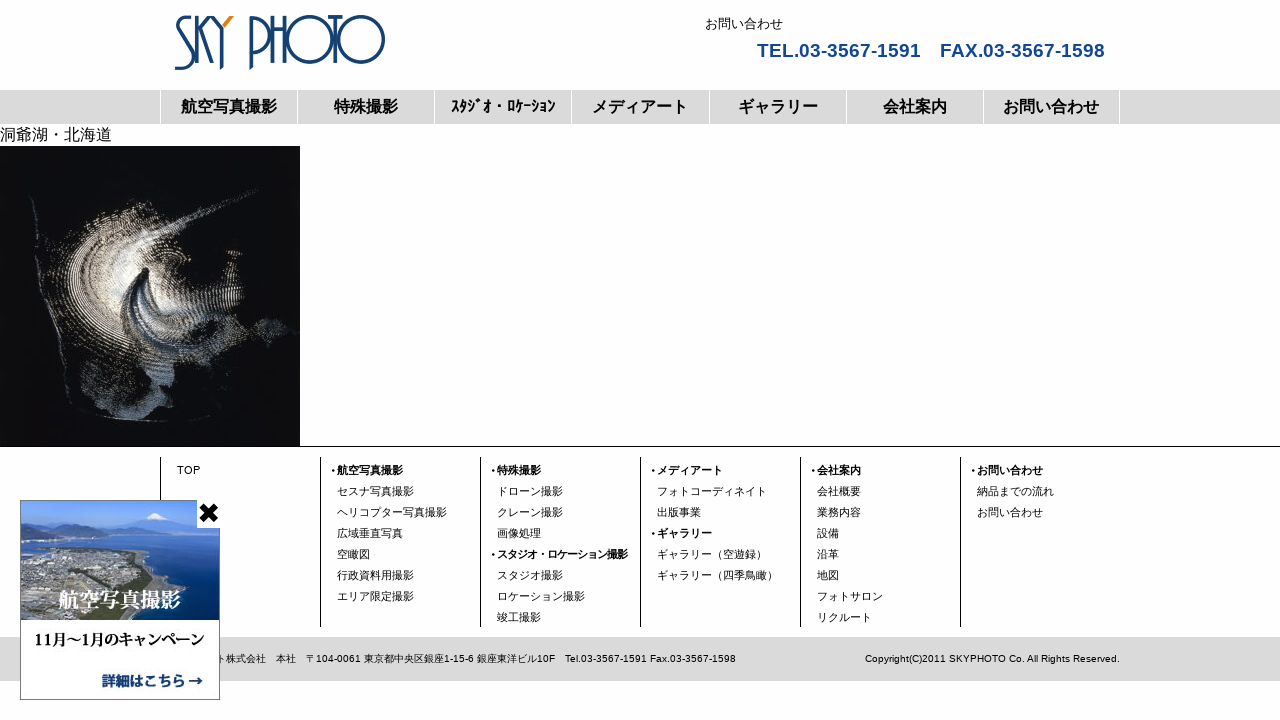

--- FILE ---
content_type: text/html; charset=UTF-8
request_url: https://skyphoto.co.jp/post-3666.html/attachment-0-108
body_size: 5405
content:
<!DOCTYPE html>
<html lang="ja">

<head>
    <meta charset="utf-8">
    <meta http-equiv="X-UA-Compatible" content="IE=edge">
    <meta name="viewport" content="width=980">
<meta name="format-detection" content="telephone=no">
    



<link rel="alternate" type="application/atom+xml" title="スカイフォト株式会社 Atom Feed" href="https://skyphoto.co.jp/feed/atom" />
<link rel="alternate" type="application/rss+xml" title="スカイフォト株式会社 RSS Feed" href="https://skyphoto.co.jp/feed" />
<link rel="pingback" href="https://skyphoto.co.jp/xmlrpc.php" />
    <!-- css -->
<link rel="stylesheet" href="https://skyphoto.co.jp/wp-content/themes/original/style.css" type="text/css" media="all" />
<link href="https://cdnjs.cloudflare.com/ajax/libs/foundicons/3.0.0/foundation-icons.css" rel="stylesheet">
    <link href="https://skyphoto.co.jp/wp-content/themes/original/css/foundation6-bundle.css" rel="stylesheet">
    <link href="https://skyphoto.co.jp/wp-content/themes/original/css/common.css" rel="stylesheet">
    <link href="https://skyphoto.co.jp/wp-content/themes/original/css/contents.css?20200807" rel="stylesheet">
<link rel="stylesheet" href="https://cdnjs.cloudflare.com/ajax/libs/Swiper/3.4.1/css/swiper.min.css">
    <!-- js -->
    <script type="text/javascript" src="https://ajax.googleapis.com/ajax/libs/jquery/1.9.1/jquery.min.js"></script>
    <script src="https://skyphoto.co.jp/wp-content/themes/original/js/common.js"></script>
<!-- lightbox -->
    <link href="https://cdnjs.cloudflare.com/ajax/libs/lightbox2/2.7.1/css/lightbox.css" rel="stylesheet">
    <script type="text/javascript" src="https://cdnjs.cloudflare.com/ajax/libs/lightbox2/2.7.1/js/lightbox.min.js"></script>

		<!-- All in One SEO 4.8.9 - aioseo.com -->
		<title>洞爺湖・北海道 | スカイフォト株式会社</title>
	<meta name="robots" content="max-image-preview:large" />
	<meta name="author" content="icb"/>
	<link rel="canonical" href="https://skyphoto.co.jp/post-3666.html/attachment-0-108" />
	<meta name="generator" content="All in One SEO (AIOSEO) 4.8.9" />
		<meta property="og:locale" content="ja_JP" />
		<meta property="og:site_name" content="スカイフォト株式会社 | 空撮撮影、ドローン撮影、スタジオ撮影ならスカイフォトにお任せください。" />
		<meta property="og:type" content="article" />
		<meta property="og:title" content="洞爺湖・北海道 | スカイフォト株式会社" />
		<meta property="og:url" content="https://skyphoto.co.jp/post-3666.html/attachment-0-108" />
		<meta property="article:published_time" content="2023-11-13T23:44:31+00:00" />
		<meta property="article:modified_time" content="2023-11-13T23:44:39+00:00" />
		<meta name="twitter:card" content="summary" />
		<meta name="twitter:title" content="洞爺湖・北海道 | スカイフォト株式会社" />
		<script type="application/ld+json" class="aioseo-schema">
			{"@context":"https:\/\/schema.org","@graph":[{"@type":"BreadcrumbList","@id":"https:\/\/skyphoto.co.jp\/post-3666.html\/attachment-0-108#breadcrumblist","itemListElement":[{"@type":"ListItem","@id":"https:\/\/skyphoto.co.jp#listItem","position":1,"name":"\u30db\u30fc\u30e0","item":"https:\/\/skyphoto.co.jp","nextItem":{"@type":"ListItem","@id":"https:\/\/skyphoto.co.jp\/post-3666.html\/attachment-0-108#listItem","name":"\u6d1e\u723a\u6e56\u30fb\u5317\u6d77\u9053"}},{"@type":"ListItem","@id":"https:\/\/skyphoto.co.jp\/post-3666.html\/attachment-0-108#listItem","position":2,"name":"\u6d1e\u723a\u6e56\u30fb\u5317\u6d77\u9053","previousItem":{"@type":"ListItem","@id":"https:\/\/skyphoto.co.jp#listItem","name":"\u30db\u30fc\u30e0"}}]},{"@type":"ItemPage","@id":"https:\/\/skyphoto.co.jp\/post-3666.html\/attachment-0-108#itempage","url":"https:\/\/skyphoto.co.jp\/post-3666.html\/attachment-0-108","name":"\u6d1e\u723a\u6e56\u30fb\u5317\u6d77\u9053 | \u30b9\u30ab\u30a4\u30d5\u30a9\u30c8\u682a\u5f0f\u4f1a\u793e","inLanguage":"ja","isPartOf":{"@id":"https:\/\/skyphoto.co.jp\/#website"},"breadcrumb":{"@id":"https:\/\/skyphoto.co.jp\/post-3666.html\/attachment-0-108#breadcrumblist"},"author":{"@id":"https:\/\/skyphoto.co.jp\/author\/icb#author"},"creator":{"@id":"https:\/\/skyphoto.co.jp\/author\/icb#author"},"datePublished":"2023-11-14T08:44:31+09:00","dateModified":"2023-11-14T08:44:39+09:00"},{"@type":"Organization","@id":"https:\/\/skyphoto.co.jp\/#organization","name":"\u30b9\u30ab\u30a4\u30d5\u30a9\u30c8\u682a\u5f0f\u4f1a\u793e","description":"\u7a7a\u64ae\u64ae\u5f71\u3001\u30c9\u30ed\u30fc\u30f3\u64ae\u5f71\u3001\u30b9\u30bf\u30b8\u30aa\u64ae\u5f71\u306a\u3089\u30b9\u30ab\u30a4\u30d5\u30a9\u30c8\u306b\u304a\u4efb\u305b\u304f\u3060\u3055\u3044\u3002","url":"https:\/\/skyphoto.co.jp\/"},{"@type":"Person","@id":"https:\/\/skyphoto.co.jp\/author\/icb#author","url":"https:\/\/skyphoto.co.jp\/author\/icb","name":"icb","image":{"@type":"ImageObject","@id":"https:\/\/skyphoto.co.jp\/post-3666.html\/attachment-0-108#authorImage","url":"https:\/\/secure.gravatar.com\/avatar\/a512b3d92f3c29ae832ac068ec0cece2?s=96&d=mm&r=g","width":96,"height":96,"caption":"icb"}},{"@type":"WebSite","@id":"https:\/\/skyphoto.co.jp\/#website","url":"https:\/\/skyphoto.co.jp\/","name":"\u30b9\u30ab\u30a4\u30d5\u30a9\u30c8\u682a\u5f0f\u4f1a\u793e","description":"\u7a7a\u64ae\u64ae\u5f71\u3001\u30c9\u30ed\u30fc\u30f3\u64ae\u5f71\u3001\u30b9\u30bf\u30b8\u30aa\u64ae\u5f71\u306a\u3089\u30b9\u30ab\u30a4\u30d5\u30a9\u30c8\u306b\u304a\u4efb\u305b\u304f\u3060\u3055\u3044\u3002","inLanguage":"ja","publisher":{"@id":"https:\/\/skyphoto.co.jp\/#organization"}}]}
		</script>
		<!-- All in One SEO -->

<link rel='dns-prefetch' href='//s.w.org' />
<link rel="alternate" type="application/rss+xml" title="スカイフォト株式会社 &raquo; 洞爺湖・北海道 のコメントのフィード" href="https://skyphoto.co.jp/post-3666.html/attachment-0-108/feed" />
		<script type="text/javascript">
			window._wpemojiSettings = {"baseUrl":"https:\/\/s.w.org\/images\/core\/emoji\/13.1.0\/72x72\/","ext":".png","svgUrl":"https:\/\/s.w.org\/images\/core\/emoji\/13.1.0\/svg\/","svgExt":".svg","source":{"concatemoji":"https:\/\/skyphoto.co.jp\/wp-includes\/js\/wp-emoji-release.min.js?ver=5.8.12"}};
			!function(e,a,t){var n,r,o,i=a.createElement("canvas"),p=i.getContext&&i.getContext("2d");function s(e,t){var a=String.fromCharCode;p.clearRect(0,0,i.width,i.height),p.fillText(a.apply(this,e),0,0);e=i.toDataURL();return p.clearRect(0,0,i.width,i.height),p.fillText(a.apply(this,t),0,0),e===i.toDataURL()}function c(e){var t=a.createElement("script");t.src=e,t.defer=t.type="text/javascript",a.getElementsByTagName("head")[0].appendChild(t)}for(o=Array("flag","emoji"),t.supports={everything:!0,everythingExceptFlag:!0},r=0;r<o.length;r++)t.supports[o[r]]=function(e){if(!p||!p.fillText)return!1;switch(p.textBaseline="top",p.font="600 32px Arial",e){case"flag":return s([127987,65039,8205,9895,65039],[127987,65039,8203,9895,65039])?!1:!s([55356,56826,55356,56819],[55356,56826,8203,55356,56819])&&!s([55356,57332,56128,56423,56128,56418,56128,56421,56128,56430,56128,56423,56128,56447],[55356,57332,8203,56128,56423,8203,56128,56418,8203,56128,56421,8203,56128,56430,8203,56128,56423,8203,56128,56447]);case"emoji":return!s([10084,65039,8205,55357,56613],[10084,65039,8203,55357,56613])}return!1}(o[r]),t.supports.everything=t.supports.everything&&t.supports[o[r]],"flag"!==o[r]&&(t.supports.everythingExceptFlag=t.supports.everythingExceptFlag&&t.supports[o[r]]);t.supports.everythingExceptFlag=t.supports.everythingExceptFlag&&!t.supports.flag,t.DOMReady=!1,t.readyCallback=function(){t.DOMReady=!0},t.supports.everything||(n=function(){t.readyCallback()},a.addEventListener?(a.addEventListener("DOMContentLoaded",n,!1),e.addEventListener("load",n,!1)):(e.attachEvent("onload",n),a.attachEvent("onreadystatechange",function(){"complete"===a.readyState&&t.readyCallback()})),(n=t.source||{}).concatemoji?c(n.concatemoji):n.wpemoji&&n.twemoji&&(c(n.twemoji),c(n.wpemoji)))}(window,document,window._wpemojiSettings);
		</script>
		<style type="text/css">
img.wp-smiley,
img.emoji {
	display: inline !important;
	border: none !important;
	box-shadow: none !important;
	height: 1em !important;
	width: 1em !important;
	margin: 0 .07em !important;
	vertical-align: -0.1em !important;
	background: none !important;
	padding: 0 !important;
}
</style>
	<link rel='stylesheet' id='wp-block-library-css'  href='https://skyphoto.co.jp/wp-includes/css/dist/block-library/style.min.css?ver=5.8.12' type='text/css' media='all' />
<link rel="https://api.w.org/" href="https://skyphoto.co.jp/wp-json/" /><link rel="alternate" type="application/json" href="https://skyphoto.co.jp/wp-json/wp/v2/media/3667" /><link rel="EditURI" type="application/rsd+xml" title="RSD" href="https://skyphoto.co.jp/xmlrpc.php?rsd" />
<link rel="wlwmanifest" type="application/wlwmanifest+xml" href="https://skyphoto.co.jp/wp-includes/wlwmanifest.xml" /> 
<link rel='shortlink' href='https://skyphoto.co.jp/?p=3667' />
<link rel="alternate" type="application/json+oembed" href="https://skyphoto.co.jp/wp-json/oembed/1.0/embed?url=https%3A%2F%2Fskyphoto.co.jp%2Fpost-3666.html%2Fattachment-0-108" />
<link rel="alternate" type="text/xml+oembed" href="https://skyphoto.co.jp/wp-json/oembed/1.0/embed?url=https%3A%2F%2Fskyphoto.co.jp%2Fpost-3666.html%2Fattachment-0-108&#038;format=xml" />
<style type="text/css">
.lb-data .lb-caption {
    font-size: 20px;
}
</style>
</head>

<body>
    <!-- // header start -------------------------------------------------------------------------->
    <header class="row">
        <h1 class="small-3 columns"><a href="index.html" class="hoverOpa"><img src="https://skyphoto.co.jp/wp-content/themes/original/img/skyphoto_logo.png" title="スカイフォト株式会社" /></a></h1>
        <div class="small-6 columns text-right">
            <p class="text-13 p-left50 p-bottom5 text-left">お問い合わせ</p>
            <p class="text-h_tel">TEL.03-3567-1591　FAX.03-3567-1598</p>
        </div>
    </header>
    <!-- // header end -->

    <!-- // top nav start -------------------------------------------------------------------------->
    <nav class="bg-gray m-top20 top-navi">
        <ul id="fade-in" class="row small-up-7 dropmenu">
            
            <li class="column column-block hoverMenu">
                <a href="https://skyphoto.co.jp/aerialphoto.html">航空写真撮影</a>
                <ul>
                    <li><a href="https://skyphoto.co.jp/aerialphoto.html#cessna">セスナ写真撮影</a></li>
                    <li><a href="https://skyphoto.co.jp/aerialphoto.html#helicopter">ヘリコプター写真撮影</a></li>
					<li><a href="https://skyphoto.co.jp/aerialphoto.html#widearea">広域垂直写真</a></li>
					<li><a href="https://skyphoto.co.jp/aerialphoto.html#raguby">空瞰図</a></li>
                    <li><a href="https://skyphoto.co.jp/aerialphoto.html#administrative">行政資料用撮影</a></li>
                    <li><a href="https://skyphoto.co.jp/aerialphoto.html#area">エリア限定撮影</a></li>
                </ul>
            </li>
            <li class="column column-block hoverMenu">
                <a href="special.html">特殊撮影</a>
                <ul>
                    <li><a href="https://skyphoto.co.jp/special.html#drone">ドローン撮影</a></li>
					<li><a href="https://skyphoto.co.jp/special.html#crane">クレーン撮影</a></li>
                    <li><a href="https://skyphoto.co.jp/special.html#image">画像処理</a></li>
                </ul>
            </li>
            <li class="column column-block hoverMenu">
                <a href="studio.html">ｽﾀｼﾞｵ・ﾛｹｰｼｮﾝ</a>
                <ul>
                    <li><a href="https://skyphoto.co.jp/studio.html#studio">スタジオ撮影</a></li>
                    <li><a href="https://skyphoto.co.jp/studio.html#location">ロケーション撮影</a></li>
					<li><a href="https://skyphoto.co.jp/studio.html#completion">竣工撮影</a></li>
                </ul>
            </li>
            <li class="column column-block hoverMenu">
<a href="mediart.html">メディアート</a>
<ul>
<li><a href="https://skyphoto.co.jp/mediart.html#studio">フォトコーディネイト</a></li>
<li><a href="https://skyphoto.co.jp/mediart.html#completion">出版事業</a></li>
<!--<li><a href="https://skyphoto.co.jp/gallery02.html">作家プロフィール</a></li>-->
</ul>
            </li>
			<li class="column column-block hoverMenu">
                <a href="gallery02.html">ギャラリー</a>
                <ul>
                    <li><a href="https://skyphoto.co.jp/gallery02.html">ギャラリー（空遊録）</a></li>
                    <li><a href="https://skyphoto.co.jp/season.html">ギャラリー（四季鳥瞰）</a></li>
                    <!--<li><a href="https://skyphoto.co.jp/gallery02.html">作家プロフィール</a></li>-->
                </ul>
            </li>
            <li class="column column-block hoverMenu">
                <a href="company.html">会社案内</a>
                <ul>
                    <li><a href="https://skyphoto.co.jp/company.html#company">会社概要</a></li>
                    <li><a href="https://skyphoto.co.jp/company.html#business">業務内容</a></li>
                    <li><a href="https://skyphoto.co.jp/company.html#facility">設備</a></li>
                    <li><a href="https://skyphoto.co.jp/company.html#history">沿革</a></li>
                    <li><a href="https://skyphoto.co.jp/company.html#map">地図</a></li>
					<li><a href="https://skyphoto.co.jp/company.html#salon">フォトサロン</a></li>
                    <li><a href="https://skyphoto.co.jp/company.html#recruit">リクルート</a></li>
                </ul>
            </li>
            <li class="column column-block hoverMenu">
                <a href="https://skyphoto.co.jp/contact.html">お問い合わせ</a>
                <ul>
                    <li><a href="https://skyphoto.co.jp/contact.html#flow">納品までの流れ</a></li>
                    <li><a href="https://skyphoto.co.jp/contact.html#contact">お問い合わせ</a></li>
                </ul>
            </li>
        </ul>
    </nav>
    <!-- // top nav end -->
洞爺湖・北海道<p class="attachment"><a href='https://skyphoto.co.jp/wp-content/uploads/2023/11/479065b905fe5987b4a1a917667599df.jpg'><img width="300" height="300" src="https://skyphoto.co.jp/wp-content/uploads/2023/11/479065b905fe5987b4a1a917667599df-300x300.jpg" class="attachment-medium size-medium" alt="洞爺湖・北海道" loading="lazy" srcset="https://skyphoto.co.jp/wp-content/uploads/2023/11/479065b905fe5987b4a1a917667599df-300x300.jpg 300w, https://skyphoto.co.jp/wp-content/uploads/2023/11/479065b905fe5987b4a1a917667599df-768x768.jpg 768w, https://skyphoto.co.jp/wp-content/uploads/2023/11/479065b905fe5987b4a1a917667599df.jpg 800w" sizes="(max-width: 300px) 100vw, 300px" /></a></p>
    <!-- // footer start -------------------------------------------------------------------------->
    <footer class="border-top-black-solid01">
      <nav class="row relative">
        <div class="pagetop">
          <a class="scroll-top"><img src="https://skyphoto.co.jp/wp-content/themes/original/img/page-top.png" /></a>
        </div>
      </nav>

        <ul class="row small-up-6 topNavigation">
            <li class="column column-block">
                <a href="index.html">TOP</a>
            </li>
            <li class="column column-block">
                <a href="https://skyphoto.co.jp/aerialphoto.html" class="footer-page-title">航空写真撮影</a>
                <a href="https://skyphoto.co.jp/aerialphoto.html#cessna">セスナ写真撮影</a>
                <a href="https://skyphoto.co.jp/aerialphoto.html#helicopter">ヘリコプター写真撮影</a>
				<a href="https://skyphoto.co.jp/aerialphoto.html#widearea">広域垂直写真</a>
				<a href="https://skyphoto.co.jp/aerialphoto.html#raguby">空瞰図</a>
                <a href="https://skyphoto.co.jp/aerialphoto.html#administrative">行政資料用撮影</a>
                <a href="https://skyphoto.co.jp/aerialphoto.html#area">エリア限定撮影</a>
            </li>
            <li class="column column-block">
                <a href="https://skyphoto.co.jp/special.html" class="footer-page-title">特殊撮影</a>
                <a href="https://skyphoto.co.jp/special.html#drone">ドローン撮影</a>
				<a href="https://skyphoto.co.jp/special.html#crane">クレーン撮影</a>
                <a href="https://skyphoto.co.jp/special.html#image">画像処理</a>
                <a href="https://skyphoto.co.jp/studio.html" class="footer-page-title long-text">スタジオ・ロケーション撮影</a>
                <a href="https://skyphoto.co.jp/studio.html#studio"> スタジオ撮影</a>
                <a href="https://skyphoto.co.jp/studio.html#location">ロケーション撮影</a>
                <a href="https://skyphoto.co.jp/studio.html#completion">竣工撮影</a>
            </li>
            <li class="column column-block">
				<a href="https://skyphoto.co.jp/mediart.html" class="footer-page-title">メディアート</a>
                <a href="https://skyphoto.co.jp/mediart.html#studio">フォトコーディネイト</a>
                <a href="https://skyphoto.co.jp/mediart.html#completion">出版事業</a>
                <a href="https://skyphoto.co.jp/gallery02.html" class="footer-page-title">ギャラリー</a>
                <a href="https://skyphoto.co.jp/gallery02.html">ギャラリー（空遊録）</a>
                <a href="https://skyphoto.co.jp/season.html">ギャラリー（四季鳥瞰）</a>
                <!--<a href="https://skyphoto.co.jp/gallery02.html">作家プロフィール</a>-->
            </li>
            <li class="column column-block">
                <a href="https://skyphoto.co.jp/company.html" class="footer-page-title">会社案内</a>
                <a href="https://skyphoto.co.jp/company.html#company">会社概要</a>
                <a href="https://skyphoto.co.jp/company.html#business">業務内容</a>
                <a href="https://skyphoto.co.jp/company.html#facility">設備</a>
                <a href="https://skyphoto.co.jp/company.html#history">沿革</a>
                <a href="https://skyphoto.co.jp/company.html#map">地図</a>
				<a href="https://skyphoto.co.jp/company.html#salon">フォトサロン</a>
                <a href="https://skyphoto.co.jp/company.html#recruit">リクルート</a>
            </li>
            <li class="column column-block">
                <a href="https://skyphoto.co.jp/contact.html" class="footer-page-title">お問い合わせ</a>
                <a href="https://skyphoto.co.jp/contact.html#flow">納品までの流れ</a>
                <a href="https://skyphoto.co.jp/contact.html#contact">お問い合わせ</a>
            </li>
        </ul>
        <!-- info & copyright -->
        <div class="bg-gray footer-small">
            <div class="row small-collapse">
                <address class="small-8 columns">スカイフォト株式会社　本社　〒104-0061 東京都中央区銀座1-15-6 銀座東洋ビル10F　Tel.03-3567-1591 Fax.03-3567-1598</address>
                <small class="small-4 columns">Copyright(C)2011 SKYPHOTO Co. All Rights Reserved.</small>
            </div>
        </div>
        <!-- // footer end -->
    </footer>
    <!-- inject:js -->
    <script src="https://skyphoto.co.jp/wp-content/themes/original/js/foundation6-bundle.js"></script>
    <!-- endinject -->
<script type='text/javascript' src='https://skyphoto.co.jp/wp-includes/js/wp-embed.min.js?ver=5.8.12' id='wp-embed-js'></script>


<div class="floating-banner">
<button id="close-button" class="close-button">✖</button>
<a href="https://skyphoto.co.jp/aerialphoto.html#area"><img decoding="async" src="https://skyphoto.co.jp/wp-content/uploads/2025/03/bana.jpg" alt="フローティングバナー"></a></div><script>
document.getElementById("close-button").addEventListener("click", function()
{ document.querySelector(".floating-banner").style.display = "none"; });
</script>

</body>
  <script src="https://cdnjs.cloudflare.com/ajax/libs/Swiper/3.4.1/js/swiper.min.js"></script>
  <script type="text/javascript">
    var mySwiper = new Swiper('.swiper-container', {
      loop: true,
	  autoplay: 7000,
	  speed: 4000,
      pagination: '.swiper-pagination',
      nextButton: '.swiper-button-next',
      prevButton: '.swiper-button-prev',
    })

  </script>
</html>

--- FILE ---
content_type: text/css
request_url: https://skyphoto.co.jp/wp-content/themes/original/style.css
body_size: 94
content:
@charset "utf-8";
/*
Theme Name: ORIGINAL
Description: オリジナルテーマ
Author: 管理人
*/
.mwform-checkbox-field label, .mwform-radio-field label {
    display: inline;
}



--- FILE ---
content_type: text/css
request_url: https://skyphoto.co.jp/wp-content/themes/original/css/common.css
body_size: 1964
content:
@charset "utf-8";

/*=====================================================================
//	reset
=====================================================================*/

* {
  padding: 0;
  margin: 0 auto;
  font-size: 14px;
}

html, body, span, applet, object, iframe, h1, h2, h3, h4, h5, h6,
p,blockquote, pre, a, abbr, acronym, address, big, cite, code, del, dfn,
em, img, ins, kbd, q, s, samp, small, strike, strong, sub, sup, tt, var,
b, u, i, center, dl, dt, dd, ol, ul, li, fieldset, form, label, legend,
table, caption, tbody, tfoot, thead, tr, th, td, article, aside, canvas,
details, embed, figure, figcaption, footer, header, hgroup, menu, nav,
output, ruby, section, summary, time, mark, audio, video {
  margin: 0;
  padding: 0;
  border: none;
  font-style: normal;
  font-weight: normal;
  font-size: 100%;
  font-family:"Hiragino Kaku Gothic Pro", Meiryo, Osaka, "MS PGothic", sans-serif;
  line-height: 1.4;
  /*vertical-align: baseline !important;*/
}

html, body{
  min-width:960px !important;
}

ol, ul {list-style: none;}

table {
  max-width: 100%;
  border-collapse: collapse;
  border-spacing: 0;
}

li{padding-top: 5px;}

article{padding-bottom: 90px;}

.img_width100,
.img_width100 img{
  max-width: 100% !important;
}

/*=====================================================================
//	clearfix
=====================================================================*/

.clearfix:after {
  content: ".";
  display: block;
  clear: both;
  height: 0;
  visibility: hidden;
}

.clearfix {
  min-height: 1px;
}

* html .clearfix {
  height: 1px;
  /*¥*/
  /*/
	height: auto;
	overflow: hidden;
	/**/
}

.both {clear: both;}

/*=====================================================================
//	hover
=====================================================================*/

a.hoverOpa:hover{
  filter: alpha(opacity=70);
  -webkit-opacity: 0.70;
  -moz-opacity: 0.70;
  opacity: 0.70;
  -webkit-transition: 0.3s;
  -moz-transition: 0.3s;
  -o-transition: 0.3s;
  transition: 0.3s;
}

/*=====================================================================
//	foundation
=====================================================================*/

.row-max{
  max-width: 100% !important;
  margin-left: auto;
  margin-right: auto;
}

.row-940{
  max-width: 940px !important;
  margin-left: auto;
  margin-right: auto;
}

/*=====================================================================
//	space
=====================================================================*/

/* margin --------------*/

/* top */
.m-top5 {margin-top:  5px;}
.m-top10{margin-top: 10px;}
.m-top15{margin-top: 15px;}
.m-top20{margin-top: 20px;}
.m-top25{margin-top: 25px;}
.m-top30{margin-top: 30px;}
.m-top35{margin-top: 35px;}
.m-top40{margin-top: 40px;}
.m-top45{margin-top: 45px;}
.m-top50{margin-top: 50px;}
.m-top55{margin-top: 55px;}

/* bottom */
.m-bottom5 {margin-bottom:  5px;}
.m-bottom10{margin-bottom: 10px;}
.m-bottom15{margin-bottom: 15px;}
.m-bottom20{margin-bottom: 20px;}
.m-bottom25{margin-bottom: 25px;}
.m-bottom30{margin-bottom: 30px;}
.m-bottom35{margin-bottom: 35px;}
.m-bottom40{margin-bottom: 40px;}
.m-bottom45{margin-bottom: 45px;}
.m-bottom50{margin-bottom: 50px;}
.m-bottom55{margin-bottom: 55px;}

/* top & bottom */
.m-top_btm10{margin-top: 10px !important; margin-bottom: 10px !important;}
.m-top_btm20{margin-top: 20px !important; margin-bottom: 20px !important;}
.m-top_btm30{margin-top: 30px !important; margin-bottom: 30px !important;}
.m-top_btm40{margin-top: 40px !important; margin-bottom: 40px !important;}
.m-top_btm50{margin-top: 50px !important; margin-bottom: 50px !important;}

/* left */
.m-left5 {margin-left:  5px;}
.m-left10{margin-left: 10px;}
.m-left15{margin-left: 15px;}
.m-left20{margin-left: 20px;}
.m-left25{margin-left: 25px;}
.m-left30{margin-left: 30px;}
.m-left35{margin-left: 35px;}
.m-left40{margin-left: 40px;}
.m-left45{margin-left: 45px;}
.m-left50{margin-left: 50px;}
.m-left55{margin-left: 55px;}

/* padding --------------*/

/* top */
.p-top5 {padding-top: 5px !important;}
.p-top10{padding-top: 10px !important;}
.p-top15{padding-top: 15px !important;}
.p-top20{padding-top: 20px !important;}
.p-top25{padding-top: 25px !important;}
.p-top30{padding-top: 30px !important;}
.p-top35{padding-top: 35px !important;}
.p-top40{padding-top: 40px !important;}
.p-top45{padding-top: 45px !important;}
.p-top50{padding-top: 50px !important;}

/* bottom */
.p-bottom5 {padding-bottom: 5px !important;}
.p-bottom10{padding-bottom: 10px !important;}
.p-bottom15{padding-bottom: 15px !important;}
.p-bottom20{padding-bottom: 20px !important;}
.p-bottom25{padding-bottom: 25px !important;}
.p-bottom30{padding-bottom: 30px !important;}
.p-bottom35{padding-bottom: 35px !important;}
.p-bottom40{padding-bottom: 40px !important;}
.p-bottom45{padding-bottom: 45px !important;}
.p-bottom50{padding-bottom: 50px !important;}
.p-bottom55{padding-bottom: 55px !important;}
.p-bottom60{padding-bottom: 60px !important;}
.p-bottom65{padding-bottom: 65px !important;}
.p-bottom70{padding-bottom: 70px !important;}
.p-bottom75{padding-bottom: 75px !important;}
.p-bottom80{padding-bottom: 80px !important;}
.p-bottom85{padding-bottom: 85px !important;}

/* top & bottom */
.p-top_btm10{padding-top: 10px !important; padding-bottom: 10px !important;}
.p-top_btm20{padding-top: 20px !important; padding-bottom: 20px !important;}
.p-top_btm30{padding-top: 30px !important; padding-bottom: 30px !important;}
.p-top_btm40{padding-top: 40px !important; padding-bottom: 40px !important;}
.p-top_btm50{padding-top: 50px !important; padding-bottom: 50px !important;}

/* left */
.p-left10{padding-left: 10px !important;}
.p-left15{padding-left: 15px !important;}
.p-left20{padding-left: 20px !important;}
.p-left25{padding-left: 25px !important;}
.p-left30{padding-left: 30px !important;}
.p-left35{padding-left: 35px !important;}
.p-left40{padding-left: 40px !important;}
.p-left45{padding-left: 45px !important;}
.p-left50{padding-left: 50px !important;}

/* right */
.p-right10{padding-right: 10px !important;}
.p-right15{padding-right: 15px !important;}
.p-right20{padding-right: 20px !important;}
.p-right25{padding-right: 25px !important;}
.p-right30{padding-right: 30px !important;}
.p-right35{padding-right: 35px !important;}
.p-right40{padding-right: 40px !important;}
.p-right45{padding-right: 45px !important;}
.p-right50{padding-right: 50px !important;}

/*=====================================================================
// text
=====================================================================*/

.text-vertical-flex{
  display: flex;
  justify-content: center;
  align-items: center;
}

.text-spacing_minus05{letter-spacing: -0.5px !important;}
.text-spacing_minus1{letter-spacing: -1px !important;}
.text-spacing_minus2{letter-spacing: -2px !important;}

.text-11{font-size: 11px !important; line-height: 13px !important;}
.text-13{font-size: 13px;}

.text-rblue{color: #4ac0f0 !important;}

/* Leadtext */
.text-Leadtext13{font-size: 13px !important; line-height: 1.6 !important;}
.text-Leadtext14{font-size: 14px !important; line-height: 1.6 !important;}
.text-Leadtext15{font-size: 15px !important; line-height: 1.7 !important;}
.text-Leadtext16{font-size: 16px !important; line-height: 1.7 !important;}
.text-Leadtext17{font-size: 17px !important; line-height: 1.7 !important;}
.text-Leadtext18{font-size: 18px !important; line-height: 1.7 !important;}
.text-Leadtext19{font-size: 19px !important; line-height: 1.8 !important;}
.text-Leadtext20{font-size: 20px !important; line-height: 1.8 !important;}
.text-Leadtext21{font-size: 21px !important; line-height: 1.8 !important;}
.text-Leadtext22{font-size: 22px !important; line-height: 1.8 !important;}

/*=====================================================================
//	contents bg
=====================================================================*/
.bg-gray{background: #dadadb;}
.bg-rblue{background: #dbf0fc;}
.bg-dblue{background: #D8E3E8;}

/*=====================================================================
//	border
=====================================================================*/

/* top */
.border-top-black-solid01{border-top: 1px solid #000 !important;}

/* left */
.border-left-white-solid01{border-left: 1px solid #FFF !important;}
.border-left-rblue-solid01{border-left: 1px solid #1d9ad8 !important;}
.border-left-black-solid01{border-left: 1px solid #000 !important;}

/* bottom */
.border-btm-white-solid01{border-bottom: 1px solid #FFF !important;}
.border-btm-black-solid01{border-bottom: 1px solid #000 !important;}

/*=====================================================================
//	table
=====================================================================*/

/*=====================================================================
//	position | display |
=====================================================================*/

.fixed{position: fixed !important;}
.relative{position: relative !important;}

.display-inline{display: inline !important;}

/*=====================================================================
//	page top
=====================================================================*/

.pagetop {
    width: 80px;
    display: block !important;
    position: absolute;
    top: 0;
    right: 0;
}

.pagetop a{
  margin: 0 !important;
  padding: 0 !important;
}
/*=====================================================================
//	suraido
=====================================================================*/
.swiper-container {
	width: 100%;
	height: 370px;
}
.swiper-slide {
	text-align: center;
	color: #fff;
	font-size: 30px;
}

.lb-data .lb-caption {
    font-size: 15px !important;
	line-height: 1.3em !important;
}

--- FILE ---
content_type: text/css
request_url: https://skyphoto.co.jp/wp-content/themes/original/css/contents.css?20200807
body_size: 2644
content:
@charset "utf-8";

/*=====================================================================
//  template contents
// ***********************************************
//  01.header
//  02.footer
=====================================================================*/
/*------------------------------------------------
	01.header
------------------------------------------------*/
header{padding-top: 15px;}
.text-h_tel{font-size: 19px; color: rgb(18, 71, 149); font-weight: bold;}

/* top-navi --------------*/
.top-navi{height: 34px;}
.top-navi li{padding: 0; text-align: center;}

.top-navi li a{
  width: 100%;
  line-height: 34px;
  border-left: 1px solid #FFF;
  display: block !important;
  color: #000;
  font-weight: bold !important;
}

.top-navi li:hover > a{
  color: #FFF;
}

.top-navi li ul li a{
  padding-left: 10px;
  font-size: 11px;
}

.top-navi li a:hover{
  color: #FFF !important;
  background: #444;
  -webkit-transition: 0.3s;
  -moz-transition: 0.3s;
  -o-transition: 0.3s;
  transition: 0.3s;
}

.top-navi li:last-child{border-right: 1px solid #FFF;}

/* page-navi --------------*/
.page-navi{height: 60px;}
.page-navi li{padding: 10px 0 !important; text-align: center;}

.page-navi li a,
.page-navi li p{
  width: 100%;
  line-height: 40px;
  border-right: 1px solid #000;
  display: block !important;
  color: #000;
  font-size: 12px;
}

.page-navi li p.page-title{
  font-size: 20px;
  font-weight: bold !important;
}

.page-navi li a:hover{
  color: #444;
  text-decoration: underline;
  -webkit-transition: 0.3s;
  -moz-transition: 0.3s;
  -o-transition: 0.3s;
  transition: 0.3s;
}

/*------------------------------------------------
//	02.footer
------------------------------------------------*/
footer{
  display: block;
  position: relative;
}

footer .column,
footer .columns{
  padding: 0 0 0 6px !important;
  margin: 10px 0;
}

footer li{
  padding-left: 10px !important;
  border-left: 1px solid #000;
  min-height: 170px;
}

footer a{
  font-size: 11px;
  color: #000;
  margin-left: 5px;
  margin-top: 6px;
  padding-left: 5px;
  display: block;
}

footer a:first-child{
  padding-top: 0 !important;
}

footer a.footer-page-title:hover,
footer a:hover{
  color: #124795 !important;
}

footer a.footer-page-title{
  font-weight: bold;
  background: url("../img/footer/footer-page-title-bg.png") no-repeat;
  background-position: 0 6px;
}

footer a.long-text{letter-spacing: -1px;}

.footer-small{padding: 5px 0 !important;}
.footer-small address{font-size: 10px !important;}
.footer-small small{font-size: 10px !important; text-align: right;}

/*=====================================================================
//  contents parts
// ***********************************************
//  03.main img
//  04.page titles
//  05.top
//  06.aerial photo
//  07.special
//  08.studio
//  09.gallery
//  10.company
//  11.contact
=====================================================================*/

/*------------------------------------------------
// 03.main img
------------------------------------------------*/

/* top --------------*/
.top-main{
  width: 100%;
  height: 360px;
  background: url("../img/main-img/top-main.jpg");
  background-position: center center;
  background-size: cover;
  text-align: center;
}
.top-main2{
  width: 100%;
  height: 360px;
  background: url("../img/main-img/top-main2.jpg");
  background-position: center center;
  background-size: cover;
  text-align: center;
}
.top-main3{
  width: 100%;
  height: 360px;
  background: url("../img/main-img/top-main3.jpg");
  background-position: center center;
  background-size: cover;
  text-align: center;
}
.top-main4{
  width: 100%;
  height: 360px;
  background: url("../img/main-img/top-main4.jpg");
  background-position: center center;
  background-size: cover;
  text-align: center;
}
.top-topics-title{
  font-size: 18px;
  font-weight: bold;
  color: #1a9ad8;
  padding: 0 0 10px 0;
}

/* page --------------*/
.page-main{
  width: 100%;
  height: 220px;
  overflow: hidden;
  position: relative;
}

.page-main img{
  position: absolute;
  top: 50%;
  left: 50%;
  -webkit-transform: translate(-50%, -50%);
  -ms-transform: translate(-50%, -50%);
  transform: translate(-50%, -50%);
  height: auto;
}

/*------------------------------------------------
// 04.page titles
------------------------------------------------*/

.pagetitle-right-radius{
  width: 350px;
  height: 50px;
  line-height: 50px;
  padding-left: 40px;
  font-size: 20px;
  font-weight: bolder;
  color: #FFF;
  background:#000;
  border: 1px solid #000;
  border-top-right-radius: 15px;
}

/* bg box title --------------*/
.page-point-title-rblue{
  font-size: 20px;
  font-weight: bold;
  color: #FFF;
  background: #1a9ad8;
  padding: 10px 20px !important;
}

.page-point-title-rblue span{
  font-size: 12px;
  display: block;
}

/* text color title --------------*/
.page-textcolor_rblue15{font-size: 15px; color: #1a9ad8;}
.page-textcolor_rblue15 span{font-size: 10px; color: #000; padding-left: 20px;}

/*------------------------------------------------
// 05.top
------------------------------------------------*/

/* menu --------------*/

.top-menu td,
.top-menu th{
  margin: 0 !important;
  padding: 35px 0 20px 0 !important;
  text-align: center;
}

.top-menu a{
  position: relative;
  width: 100%;
  display: block;
}

.top-menu a .btns{
  position: absolute;
  top:-18px;
  left:6px;
  z-index: 9999px;
}

/* topic --------------*/

.top-topics-btn{
  width: 325px;
  padding: 10px 20px;
  margin-bottom: 15px;
  color: #FFF;
  font-weight: bold;
  background: #1a9ad8;
  display: block;
}

.top-topics-btn span{
  padding-left: 20px;
  font-size: 12px;
}

/* top-flightdays --------------*/

.top-flight{font-size: 12px !important; font-weight: 500; padding:30px 0 30px 30px;}

.top-flightdays{
  border:1px solid #000;
  display: inline-block;
  padding: 7px;
}

.top-flightdays span{font-size: 15px !important;}

/*------------------------------------------------
// 06.aerial photo
------------------------------------------------*/

.aerialphoto-table{
  width: 90% !important;
  margin: 0 auto !important;
  background: #FFF !important;
  border-collapse:collapse !important;
}

.aerialphoto-table td,
.aerialphoto-table th{
  border: 1px #000 solid;
  text-align: center !important;
}

.aerialphoto-table-info{
  width: 90% !important;
  margin: 0 auto 10px auto !important;
  display: block;
}

.aerialphoto-table-title{
  background: #1a9ad8;
  color: #FFF;
  font-weight: bold !important;
}

.aerialphoto-table-text{
  width: 90% !important;
  padding: 10px 0 !important;
  margin: 0 auto !important;
  display: block;
}

.aerialphoto-map{
  width: 320px;
  display: block;
  top: 45px;
  right: 0;
  position: absolute;
}

.aerialphoto-map-info{
  width: 154px;
  height: 154px;
  font-size: 12px;
  background-color:#000;
  color: #FFF;
  display: flex;
  justify-content: center;
  align-items: center;
  top: 45px;
  right: 160px;
  position: absolute;
  -webkit-border-radius: 77px;
  -moz-border-radius: 77px;
  border-radius: 77px;
}

/*------------------------------------------------
// 07.special
------------------------------------------------*/

/*------------------------------------------------
// 08.studio
------------------------------------------------*/

/* salon photo */
.studio-salon-photo-area{
  width: 960px;
  min-height: 300px;
  margin-top:35px;
  display: block;
  background: url("../img/studio/studio/studiosalonbg.png") no-repeat;
  position: relative;
}

.studio-salon-photo-text{
  width: 340px;
  display: block;
}

/*------------------------------------------------
// 09.gallery
------------------------------------------------*/

.gallery01-title-height{height: 330px;}

.gallery01-title-area{
  width: 960px;
  height: 330px;
  margin: 0 auto;
  display: block;
  position: relative;
}

.gallery01-title{
  width: 350px;
  display: block;
  position: absolute;
  left: 0;
  top:90px;
  z-index: 1;
}

.gallery-img li:nth-child(4n){
  padding-bottom: 30px !important;
}

.gallery02-main-bg{
  height: 630px;
  background:url("../img/gallery/gallery02-bg.jpg") #02131b no-repeat center 50px;
}

.gallery02-left{
  width: 350px;
  left:0;
  top:150px;
  position: absolute;
  color: #FFF;
  font-size: 10.5px;
}

.gallery02-right{
  width: 245px;
  right:0;
  top:70px;
  position: absolute;
  color: #FFF;
  font-size: 10.5px;
}

.gallery02-table01{
  width: 75%;
  vertical-align: top !important;
  margin: 0;
  padding: 0;
}

.gallery02-table02{
  width: 100%;
  vertical-align: top !important;
  margin: 0;
  padding: 0;
}

.gallery02-table01 th,
.gallery02-table02 th{
  width: 70px;
  padding: 0 0 5px 0;
  vertical-align: top !important;
  line-height: 1.8 !important;
}
.gallery02-table01 td,
.gallery02-table02 td{
  padding: 0 0 5px 0;
  vertical-align: top !important;
  line-height: 1.8 !important;
}

/*------------------------------------------------
// 10.company
------------------------------------------------*/

.company-table-line{
  min-height: 760px;
  border-left: 1px #000 solid;
}

.company-table{
  width: 95% !important;
  margin: 0 auto !important;
}

.company-table th,
.company-table td{
  margin: 20px 0 20px 0 !important;
  padding: 0 !important;
  padding-bottom: 2px !important;
  text-align: left;
  vertical-align: top;
}

.company-table th,
.company-table-title p{
  width: 105px;
  text-align-last : justify;
  text-align: justify;
  text-justify: inter-ideograph;
  vertical-align: top;
}

.company-table-title{
  padding: 3px 0 !important;
  border-top: 1px solid #000 !important;
  border-bottom: 1px solid #000 !important;
  margin-bottom: 10px;
}

/*------------------------------------------------
// 11.contact
------------------------------------------------*/
.contact-text-area{padding-left: 40px !important; padding-right: 40px !important; position: relative;}
.contact-text-area_info{position: absolute; right: 10px; bottom: 10px;}

.contact-text-mainTitle_y{color: #F08700; font-size: 20px; font-weight: bold; text-align: center;}
.contact-text-mainTitle_b{color: #636BB1; font-size: 20px; font-weight: bold; text-align: center; padding-bottom: 0px;}

.contact-bg_yellow{background: #FFFCDB; width: 470px;}
.contact-bg_blue{background: #D0ECFB; width: 470px;}

.contact-text-title{font-size: 18px; font-weight: bold; padding:20px 0px 10px 0px; }

.contact-text-num{
  font-size: 25px;
  font-weight: bold;
  line-height: 40px;
  color: #FFF;
  width: 40px;
  height: 40px;
  border-radius: 20px;
  display: inline-block;
  text-align: center;
  margin-right: 20px;
}

.contact-text-num_y{background: #F08700;}
.contact-text-num_b{background: #636BB1;}

.contact-contact-form{
  height: 39px;
  justify-content: left;
}

.contact-contact-form_center{
  height: 39px;
}

.contact-contact-bg{
  background: #D8E3E8;
  border-radius: 10px;
}

.contact-contact-bnt{
  font-size: 18px;
  background: #003366;
  color: #FFF;
}

.contact-contact-reset{
  font-size: 18px;
  background: #888888;
  color: #FFF;
}

.contact-contact-bnt:hover,
.contact-contact-bnt:hover{
  background: #999999;
}


.floating-banner
{ position: fixed; left: 20px; bottom: 20px; z-index: 9999; display: block; background-color: white; /* バナー背景色 */
 }
.close-button { position: absolute; right: 0; top: 0; background-color: white; /* 閉じるボタンの背景色 */
color: #000; /* 閉じるボタンの文字色 */
border: none; /* 枠線を消す */
cursor: pointer; /* ホバー時にカーソルをポインターに */ }